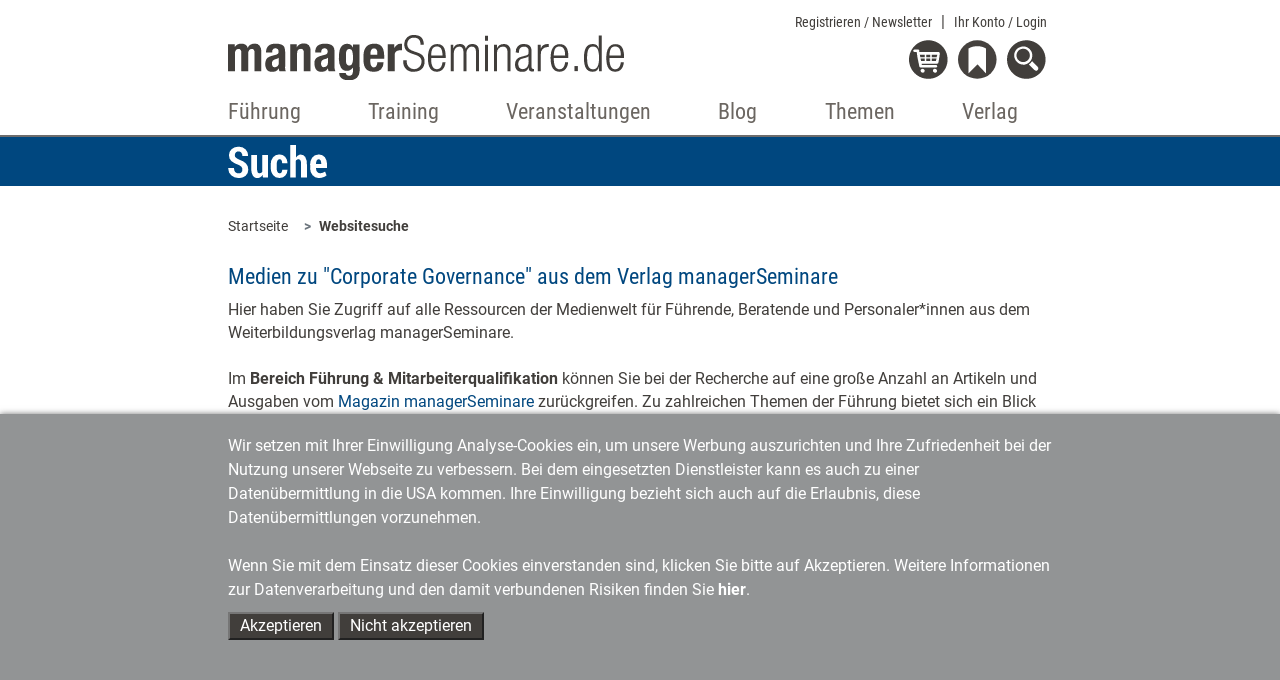

--- FILE ---
content_type: text/html; charset=UTF-8
request_url: https://www.managerseminare.de/thema/Corporate-Governance,13886
body_size: 11938
content:





<!DOCTYPE html>



<html lang="de-DE">
<head>
<title> 
Corporate Governance - managerSeminare.de</title>
<meta charset="UTF-8">
<meta http-equiv="X-UA-Compatible" content="IE=edge">
<meta http-equiv="Cache-Control" content="no-cache, no-store, must-revalidate" />
<meta http-equiv="Pragma" content="no-cache" />
<meta http-equiv="Expires" content="0" />
<meta name="title" content=" 
Corporate Governance - managerSeminare.de">
<meta name="description" content="Corporate Governance - Beiträge, Nachrichten, Literatur und Links zum Thema Corporate Governance bei managerSeminare.de ">
<meta name="copyright" content="managerSeminare Verlags GmbH, Bonn, Germany" >
<meta name="viewport" content="width=device-width, initial-scale=1">
<meta name="robots" content="index, follow">
<meta property="og:title" content=" 
Corporate Governance - managerSeminare.de">
<meta property="og:description" content="Corporate Governance - Beiträge, Nachrichten, Literatur und Links zum Thema Corporate Governance bei managerSeminare.de ">
<meta property="og:url" content="https://www.managerseminare.de/thema/Corporate-Governance,13886">
<meta property="og:image" content="https://www.managerseminare.de/bilder/MSde_FBlogo200x200.jpg" >


<meta name="google-site-verification" content="c05RNDcNCAnDQmRJxXBPBS2hcWUY1nZv0lddKMd_nRU" />
<meta name="facebook-domain-verification" content="ozhx1tuv67v84gsr75w8mk19ik7fhz" />

<link rel="canonical" data="1" href="https://www.managerseminare.de/thema/Corporate-Governance,13886">



<link rel="apple-touch-icon" type="image/png" href="/common/images/favicon.png">
<link rel="shortcut icon" type="image/png" href="/common/images/favicon.png">
<link rel="icon" type="image/png" href="/common/images/favicon.png">

<!-- Bootstrap -->
<link href="/common/css/bootstrap-4.4.1.css" rel="stylesheet">
<link href="/common/roboto/roboto.css" rel="stylesheet">

<!--Slider-->
<link href="/common/css/slick.css" rel="stylesheet">
	<!--Lightbox-->
<link href="/common/css/featherlight.min.css" rel="stylesheet">
<!---Theme-->
<link href="/common/css/theme.css?v=5" rel="stylesheet">

<link rel="stylesheet" href="/common/css/jquery-ui.css">

<script src="/common/js/jquery-3.5.1.min.js"></script>


<script type="text/javascript">
var use_hash = "";
if(window.location.hash) {
  use_hash= window.location.hash;
  document.location.hash = '';
}
</script>




<!--ms functions -->
<script type="text/javascript" src="/common/js/ms_func.js?v=1"></script>

</head>
<body class="hyphenate">
<div style="display:none" id="statpx"><img src="/images/wstat.gif?si=60&re=10&ru=250&u=Suche&ti=Suche&ra=34985&rf=&d=leer" width="1" height="1"></div>

<link href="/common/css/ms.css" rel="stylesheet">


<script>var forPage = "NONE";</script>

<script>
focusMethod = function getFocus() {
  document.getElementById("suchefocus").focus();
}
</script>

<style>

    sideNav #navbarMS ul.navbar-nav li a.navAreaLink {
        color: #929495 !important;
    }

    .sideNav #navbarMS ul.navbar-nav li.liPTT.show div.sublinks.traincamp a.dropdown-item {
        color: #f08a00 !important;
    }

    .sideNav #navbarMS ul.navbar-nav li.liPTT.show div.sublinks.cube a.dropdown-item {
        color: #f08a00 !important;
    }
    
    .sideNav #navbarMS ul.navbar-nav li.liPTT.show div.sublinks.vtt a.dropdown-item {
        color: #007037 !important;
    }

    li.nav-item div.dropdown-menu {
	max-height:70vh !important;
	overflow-y: auto !important;
    }
    
    .sideNav ul.navbar-nav li.dropdown.show.little.liPTT .dropdown-menu {
    left: 33% !important;
  }
    
</style>

<!---Navigation-->
<nav id="header-nav" class="navbar-expand-lg navbar-light fixed-top sideNav" aria-label="Hauptnavigation">
    <div class="container">
        <div class="row top">
            <div class="col-xl-4 offset-xl-2  col-lg-5 offset-lg-1 col-md-5 offset-md-1 col-sm-6 col-5">
                <a class="logo" href="/"><img src="/common/images/Logo-Portal.svg" alt="managerSeminare.de"/> </a>
            </div>
            <div class="col-xl-4 col-lg-5 col-md-5  col-sm-6 col-7 text-right topbuttons">
                <div id="top_nav_bar">
                    <ul>
                        <li class="showAuthUser"><a href="/Login/Newsletter">Newsletter</a></li>
                        <li class="hideAuthUser"><a href="/Registrierung_Newsletter">Registrieren / Newsletter</a></li>
                        <li>
                            <div class="dropdown">
                                <a href="#" class="dropdown-toggle login_btn not-loggedIn" type="button"
                                   data-toggle="dropdown" aria-haspopup="true" aria-expanded="false">Ihr Konto <span class="hideAuthUser">/ Login</span></a>
                                <div class="dropdown-menu login" aria-labelledby="login">
                                    <div class="logincontent"></div>
                                </div>
                            </div>
                        </li>
                    </ul>
                    <div class="dropdown-menu login" aria-labelledby="login">
                        <div class="logincontent"></div>
                    </div>
                </div>
                <div class="clearfix"></div>

                <div class="dropdown">
                    <a href="#" class="dropdown-toggle showAuthUser login_btn not-loggedIn" type="button" id="account"
                       data-toggle="dropdown" aria-haspopup="true" aria-expanded="false">
                        <img class="icon account" src="/common/images/login_on-top.svg" alt="Login" title="Nutzerbereich"/>
                    </a>
                    <div class="dropdown-menu login" aria-labelledby="login">
                        <div class="logincontent"></div>
                    </div>
                </div>

                <div class="dropdown">
                    <a href="#" class="dropdown-toggle" type="button" id="warenkorb" data-toggle="dropdown"
                       aria-haspopup="true" aria-expanded="false">
                        <img class="icon warenkorb" src="/common/images/warenkorb-top.svg" alt="Warenkorb" title="Warenkorb"/>
                        <div class="anzahl" id="cartamaount">0</div>
                    </a>

                    <div class="dropdown-menu warenkorb" aria-labelledby="warenkorb">
                        <div id="cartcontent">
                            <h3>Warenkorb</h3>
                            <strong>Ihr Warenkorb ist leer</strong><br>
                            <strong><a href="/Trainingsmedien?hd">> zum Trainingsmedien-Shop</a></strong><br>
                                <strong><a href="/LeadershipMedien?hd">> zum Leadership-Medien-Shop</a></strong>
                        </div>
                    </div>
                </div>
                <div class="dropdown">
                    <a href="#" class="dropdown-toggle" type="button" id="merkzettel" data-toggle="dropdown"
                       aria-haspopup="true" aria-expanded="false">
                        <img class="icon merkzettel" src="/common/images/merkzettel_top.svg" alt="Merkzettel" title="Merkzettel"/>
                        <div class="anzahl" id="merkzettelamaount">0</div>
                    </a>

                    <div class="dropdown-menu warenkorb" aria-labelledby="merkzettel">
                        <div id="notepadcontent"></div>
                    </div>
                </div>
                <div class="dropdown">
                    <a href="#" class="dropdown-toggle" type="button" id="suche" data-toggle="dropdown"
                       aria-haspopup="true" aria-expanded="false" onclick="focusMethod()" aria-label="Suche öffnen">
                        <img class="icon search" src="/common/images/search-top.svg" alt="Suche" title="Suche"/>
                    </a>
                    <div class="dropdown-menu suche" aria-labelledby="suche">
                        <h3>Suche</h3>
                        <form action="/Suche" method="post">
                            <input type="text" placeholder="Suche" class="form-control" name="url_Search_N" value="" id="suchefocus">

                            <button type="submit" class="form-group btn  btn-sm">Suchen</button>
                        </form>
                    </div>
                </div>
                <button class="navbar-toggler" type="button" data-toggle="collapse" data-target="#navbarMS"
                        aria-controls="navbarMS" aria-expanded="false" aria-label="Navigation">
                    <img class="icon" src="/common/images/hamburger-top.svg" alt="Menü" title="Menü"/></button>
            </div>
        </div>
        <div class="row">
            <div class="col-xl-8  offset-xl-2 col-lg-10 offset-lg-1 col-md-10 offset-md-1 col-12">
                <div class="collapse navbar-collapse" id="navbarMS">
                    <ul class="navbar-nav nav-fill">

                        <li id="mobileAccountBar" class="nav-item onlyMobile hideAuthUser">
                            <a class="showAccountBtn">
                                Mein Konto / Login
                            </a>
                            <a href="/Registrierung_Newsletter">
                                Registrieren / Newsletter
                            </a>
                        </li>

                        <li id="mobileSearchbar" class="nav-item onlyMobile">
                            <form action="/Suche" method="post">
                                <input class="form-control form-control-sm mr-sm-2 searchfield" type="search"
                                       name="url_Search_N" aria-label="Suche">
                            </form>
                        </li>

                        <li class="nav-item onlyMobile" style="border-top: none">
                            <a class="nav-link" href="/">Startseite</a>
                        </li>


                        <li class="nav-item dropdown liManagerSeminare">
                            <a class="nav-link  dropdown-toggle navAreaLink" href="/managerSeminare"
                               id="navManagerSeminare" role="button" data-toggle="dropdown" aria-haspopup="true"
                               aria-expanded="false">Führung</a>
                            <a href="#" class="caret dropdown-toggle" role="button" data-toggle="dropdown"
                               aria-haspopup="true" aria-expanded="false"></a>
                            <div class="dropdown-menu" aria-labelledby="navManagerSeminare">
                                <div class="row">
                                    <div class="col-md-4 col-12 article">
                                        <a href="/managerSeminare" class="imgLink"><img
                                                    src="/common/images/bereiche/Logo-mS.svg"
                                                    alt="managerSeminare: Das Weiterbildungsmagazin"/></a>
                                        <h3><a href="/managerSeminare">managerSeminare Magazin</a></h3>

                                        <div class="sublinks">
                                            <a class="dropdown-item" href="/managerSeminare/Archiv">Artikelarchiv</a>
                                            <a class="dropdown-item" href="/managerSeminare/Hefte">Ausgaben</a>
                                            <a class="dropdown-item" href="/managerSeminare/Dossiers">Dossiers/managerSkills</a>
                                            <a class="dropdown-item" href="/managerSeminare/Supplements">Extrahefte</a>
                                            <a class="dropdown-item" href="/managerSeminare/Abonnement?nav">Mitgliedschaft/Abonnement</a>
                                            <a class="dropdown-item" href="/managerSeminare/Abonnement/Corporate?nav">Mitgliedschaft für Unternehmen</a>
                                            <a class="dropdown-item" href="/managerSeminare/TV">TV-Beiträge</a>
                                            <a class="dropdown-item" href="/managerSeminare/Podcasts">Podcasts</a>
                                            <a class="dropdown-item" href="/managerSeminare/Umfragen">Umfragen</a>
                                            <a class="dropdown-item" href="/Verlag/Redaktionelles_Selbstverstaendnis">Redaktionelles Selbstverständnis</a>
                                            <a class="dropdown-item" href="/managerSeminare/Autorenschaft">Autorenschaft</a>
                                            <a class="dropdown-item" href="/Werbung#ms">Werben in managerSeminare</a>
                                        </div>
                                    </div>
                                    <div class="col-md-4 col-12 article">
                                        <a href="/LeadershipMedien" class="imgLink"><img
                                                    src="/common/images/bereiche/Logo-lm.svg" alt="Leadership Medien"/></a>
                                        <h3><a href="/LeadershipMedien">Leadership Medien: Ressourcen für die Personalentwicklung</a></h3>

                                        <div class="sublinks leadership">
                                            <a class="dropdown-item" href="/LeadershipMedien/Buecher">Bücher</a>
                                            <a class="dropdown-item" href="/LeadershipMedien/Microtrainings">Microtrainings</a>
                                            <a class="dropdown-item" href="/LeadershipMedien/LearningBundles">Learning Bundles</a>
                                            <a class="dropdown-item" href="/LeadershipMedien/Vorschau">Ausblick auf neue Produkte</a>
                                            <a class="dropdown-item" href="/LeadershipMedien/Autorenschaft">Autorenschaft</a>
                                        </div>
                                    </div>

                                    <div class="col-md-4 col-12 article">
                                        <a href="/Self-Leadership" class="imgLink"><img
                                                    src="/common/images/bereiche/Logo-lls.svg" alt="Self-Leadership"/></a>
                                        <h3><a href="/Self-Leadership">Self-Leadership</a></h3>

                                        <div class="sublinks learningleadership">
                                            <a class="dropdown-item" href="/Self-Leadership/Erklaerfilme">Erklärfilme</a>
                                            <a class="dropdown-item" href="/Self-Leadership/LearningUnits">Learning Units</a>
                                            <a class="dropdown-item" href="/ki-kompetenzen">KI-Kompetenzen für den Job</a>
                                            <a class="dropdown-item" href="/Self-Leadership/E-Learning">E-Learning</a>
                                            <a class="dropdown-item" href="/Self-Leadership/Webinar-Aufzeichnung">Webinar-Aufzeichnungen</a>
                                        </div>
                                    </div>

                                </div>
                            </div>
                        </li>
                        <!--Training-->
                        <li class="nav-item dropdown liTrainingaktuell">
                            <a class="nav-link  dropdown-toggle navAreaLink" href="#" id="navTrainingaktuell"
                               role="button" data-toggle="dropdown" aria-haspopup="true"
                               aria-expanded="false">Training</a>
                            <a href="#" class="caret dropdown-toggle" role="button" data-toggle="dropdown"
                               aria-haspopup="true" aria-expanded="false"></a>
                            <div class="dropdown-menu" aria-labelledby="navTrainingaktuell">
                                <div class="row">
                                    <div class="col-md-4 col-12 article"><a href="/Trainingaktuell" class="imgLink">
                                            <img src="/common/images/bereiche/Navi_Logo-Ta.svg"
                                                 alt="Fachzeitschrift Training aktuell"/></a>
                                        <h3><a href="/Trainingaktuell">Training aktuell</a>
                                        </h3>

                                        <div class="sublinks">
                                            <a class="dropdown-item" href="/Trainingaktuell/Archiv">Artikelarchiv</a>
                                            <a class="dropdown-item" href="/Trainingaktuell/Hefte">Ausgaben</a>
                                            <a class="dropdown-item" href="/Trainingaktuell/Dossiers">Dossiers</a>
                                            <a class="dropdown-item" href="/Trainingaktuell/Abonnement?nav">Mitgliedschaft/Abonnement</a>
                                            <a class="dropdown-item" href="/Trainingaktuell/Umfragen">Umfragen</a>
                                            <a class="dropdown-item" href="/Verlag/Redaktionelles_Selbstverstaendnis">Redaktionelles Selbstverständnis</a>
                                            <a class="dropdown-item" href="/Trainingaktuell/Autorenschaft">Autorenschaft</a>
                                            <a class="dropdown-item" href="/Werbung#ta">Werben in Training aktuell</a>
                                        </div>
                                    </div>
                                    <div class="col-md-4 col-12 article"><a href="/Trainingsmedien" class="imgLink"><img
                                                    src="/common/images/bereiche/trainingsmedien-reiter.svg"
                                                    alt="Trainingsmedien"/></a>
                                        <h3><a href="/Trainingsmedien">Trainingsmedien: Shop für Training, Beratung und Coaching</a></h3>

                                        <div class="sublinks trainerbuch">
                                            <a class="dropdown-item" href="/Trainingsmedien/Buecher">Bücher</a>
                                            <a class="dropdown-item" href="/Trainingsmedien/Trainingskonzepte">Trainingskonzepte</a>
                                            <a class="dropdown-item" href="/Trainingsmedien/Toolkits">Toolkits</a>
                                            <a class="dropdown-item" href="/Trainingsmedien/Vorschau">Ausblick auf neue Produkte</a>
                                            <a class="dropdown-item" href="/Trainingsmedien/Autorenschaft">Autorenschaft</a>
                                        </div>
                                    </div>
                                    <div class="col-md-4 col-12 article">
                                        <a href="/Trainerkoffer" class="imgLink"><img
                                                    src="/common/images/bereiche/trainerkoffer-reiter.svg" alt="Trainerkoffer"/></a>
                                        <h3><a href="/Trainerkoffer">Trainerkoffer: Tool-Datenbank für Training, Beratung und Coaching</a></h3>
                                        <div class="sublinks trainerkoffer">
                                            <a class="dropdown-item" href="/Trainerkoffer/Tipps">Tipps</a>
                                            <a class="dropdown-item" href="/Trainerkoffer/Tools">Tools</a>
                                            <a class="dropdown-item" href="/Trainerkoffer/Inputs">Inputs</a>
                                            <a class="dropdown-item" href="/Trainerkoffer/Bilder">Bilder</a>
                                            <a class="dropdown-item" href="/Trainerkoffer/Vertraege">Verträge</a>
                                            <a class="dropdown-item" href="/Trainerkoffer/Marktstudien">Marktstudien</a>
                                        </div>
                                    </div>
                                </div>
                            </div>
                        </li>

                        <!--Veranstaltungen-->
                        
                <li class="nav-item dropdown little liPTT"><a class="nav-link dropdown-toggle navAreaLink"
                                                                       href="/veranstaltungen" id="navPTT" role="button"
                                                                       data-toggle="dropdown" aria-haspopup="true"
                                                                       aria-expanded="false">Veranstaltungen</a>
                            <a href="#" class="caret dropdown-toggle" role="button" data-toggle="dropdown"
                               aria-haspopup="true" aria-expanded="false"></a>
                            <div class="dropdown-menu" aria-labelledby="navPTT">
                                <div class="row">
                                    <div class="col-12 article"><a href="/veranstaltungen" class="imgLink"><img
                                                    src="/images/veranstaltungen/2022/Veranstaltungen-reiter.svg" alt="Seminare & Kongresse"/></a>
                                       
                                    </div>
                                </div>
                                <div class="sublinks">
                                    <a href="/veranstaltungen/petersberger-trainertage" style="width: 100%; height: auto"><img src="/images/veranstaltungen/ptt/Navi_Logo-PTT2026-klein.svg" alt="PTT" style="
    padding-bottom: 5px;
"></a>  
                                   <!-- <a href="/veranstaltungen/vtt" style="width: 100%; height: auto"><img src="/images/veranstaltungen/2022/vtt_navi_klein.svg" alt="VTT" style="
    padding-bottom: 5px;
"></a> 
                                    <a href="/veranstaltungen/traincamp" style="width: 100%; height: auto"><img src="/images/veranstaltungen/2022/traincamp_navi_klein.svg" alt="Traincamp" style="
    padding-bottom: 5px;
"></a>   -->                                                                    
                                    <a href="/veranstaltungen/ki-im-training" style="width: 100%; height: auto"><img src="/images/veranstaltungen/themenreihe_ki_im_training/KI_im Training_final.svg" alt="KI im Training" style="
    padding-bottom: 5px;
"></a> 
                                    <a href="/veranstaltungen/neurowissen" style="width: 100%; height: auto"><img src="/images/veranstaltungen/NeuroWissen_navi_klein.svg" alt="NeuroWissen" style="
    padding-bottom: 5px;
"></a> 
                                    <a href="/veranstaltungen/sys-int" style="width: 100%; height: auto"><img src="/images/veranstaltungen/themenreihe_sysint/Systemische-Navi-Logo.svg" alt="Systemische Interventionen" style="
    padding-bottom: 5px; 
"></a> 
                                    <a href="/veranstaltungen/cube" style="width: 100%; height: auto"><img src="/images/veranstaltungen/2022/cube_navi_klein.svg" alt="Cube" style="
    padding-bottom: 5px;
"></a>
                                    <a href="/veranstaltungen/tools-tipps" style="width: 100%; height: auto"><img src="/images/veranstaltungen/2022/tt-navi_klein.svg" alt="Tools + Tipps" style="
    padding-bottom: 5px;
"></a>   
                                    <a href="/veranstaltungen/luhmann" style="width: 100%; height: auto"><img src="/images/veranstaltungen/themenreihe-luhmann/luhmann-reiter-nav.svg" alt="Luhmann-Eventreihe" style="
    padding-bottom: 5px;
"></a> 
                                    
                                   
                                    
                                    
                                </div>
                            </div>

                        </li>        
                        
                        

                        

 


                        <!--Blog-->
                        <li class="nav-item dropdown little liBlog"><a class="nav-link dropdown-toggle navAreaLink"
                                                                       href="/blog" id="navBlog" role="button"
                                                                       data-toggle="dropdown" aria-haspopup="true"
                                                                       aria-expanded="false">Blog</a>
                            <a href="#" class="caret dropdown-toggle" role="button" data-toggle="dropdown"
                               aria-haspopup="true" aria-expanded="false"></a>
                            <div class="dropdown-menu" aria-labelledby="navBlog">
                                <div class="row">
                                    <div class="col-12 article"><a href="/blog" class="imgLink"><img
                                                    src="/common/images/bereiche/Navi_Logo-Blog.svg" alt="Blog"/></a>
                                        <h3><a href="/blog">Zum Blog</a></h3>
                                    </div>
                                </div>
                                <div class="sublinks">
                                    <a class="dropdown-item" href="/blog-kategorie/Lernen-und-Lehren,9">Lernen & Lehren</a>
                                    <a class="dropdown-item" href="/blog-kategorie/Karriere-und-Wissen,10">Karriere & Wissen</a>
                                    <a class="dropdown-item" href="/blog-kategorie/Training-und-Development,11">Training & Development</a>
                                    <a class="dropdown-item" href="/blog-kategorie/Markt-und-Meinung,12">Markt & Meinung</a>
                                    <a class="dropdown-item" href="/blog-kategorie/Management-und-Fuehrung,14">Management & Führung</a>
                                </div>
                            </div>

                        </li>


                        <!--Themen-->
                        <li class="nav-item dropdown little liThemen">
                            <a class="nav-link  dropdown-toggle navAreaLink" href="/Themen" id="navThemen" role="button"
                               data-toggle="dropdown" aria-haspopup="true" aria-expanded="false">Themen</a>
                            <a href="#" class="caret dropdown-toggle" role="button" data-toggle="dropdown"
                               aria-haspopup="true" aria-expanded="false"></a>
                            <div class="dropdown-menu" aria-labelledby="navThemen">
                                <div class="row">
                                    <div class="col-12 article"><a href="/Themen" class="imgLink"><img
                                                    src="/common/images/bereiche/Navi_Logo-Themen.svg"
                                                    alt="Themen"/></a>
                                        <h3><a href="/Themen">Themen der Weiterbildung</a></h3>
                                    </div>
                                </div>
                                <div class="sublinks">
                                    <a class="dropdown-item" href="/Themen/Agiles-Management">Agiles Management</a>
                                    <a class="dropdown-item" href="/Themen/Ambidextrie">Ambidextrie</a>
                                    <a class="dropdown-item" href="/Themen/Coaching">Coaching</a>
                                    <a class="dropdown-item" href="/Themen/Gewaltfreie-Kommunikation">Gewaltfreie Kommunikation</a>
                                    <a class="dropdown-item" href="/Themen/Fuehrung">Mitarbeiterführung</a>
                                    <a class="dropdown-item" href="/Themen/Organisationsentwicklung">Organisationsentwicklung</a>
                                    <a class="dropdown-item" href="/Themen/Personalentwicklung">Personalentwicklung</a>
                                    <a class="dropdown-item" href="/Themen/Talentmanagement">Talentmanagement</a>
                                    <a class="dropdown-item" href="/Themen/Unternehmenskultur">Unternehmenskultur</a>
                                    <a class="dropdown-item" href="/Themen/New-Work">New Work</a>
                                </div>
                            </div>

                        </li>
                        <!--Verlag-->
                        <li class="nav-item dropdown  little liVerlag">
                            <a class="nav-link  dropdown-toggle navAreaLink" href="#" id="navVerlag" role="button"
                               data-toggle="dropdown" aria-haspopup="true" aria-expanded="false">Verlag</a>
                            <a href="#" class="caret dropdown-toggle" role="button" data-toggle="dropdown"
                               aria-haspopup="true" aria-expanded="false"></a>
                            <div class="dropdown-menu" aria-labelledby="navVerlag">
                                <div class="row">
                                    <div class="col-12 article"><a href="/Verlag" class="imgLink"><img
                                                    src="/common/images/bereiche/Navi_Logo-Verlag.svg"
                                                    alt="Verlag managerSeminare"/></a>
                                        <h3><a href="/Verlag">Verlag stellt sich vor</a></h3>
                                    </div>
                                </div>
                                <div class="sublinks">
                                    <a class="dropdown-item" href="/Verlag/Programm">Programm</a>
                                    <a class="dropdown-item" href="/Verlag/Mitarbeiter">Ansprechpartner/Kontakt</a>
                                    <a class="dropdown-item" href="/Verlag/Jobs">Jobs</a>
                                    <a class="dropdown-item" href="/Verlag/Presse">Presse</a>
                                    <a class="dropdown-item" href="/Verlag/Umwelt">Umwelt</a>
                                    <a class="dropdown-item" href="/Verlag/Redaktionelles_Selbstverstaendnis">Redaktionelles Selbstverständnis</a>
                                    <a class="dropdown-item" href="/Verlag/Social_Networks_und_RSS_Feeds">Social
                                        Networks</a>
                                </div>
                            </div>

                        </li>

                    </ul>
                </div>
            </div>
        </div>
    </div>
    <div class="background"></div>
</nav>

<div id="mobile-logincontent">
    <div class="logincontent"></div>
</div>



<!---Suche-->
<section class="ms_search navbar">
    <div class="container">
        <div class="row">
            <div class="col-xl-8 offset-xl-2 col-lg-10 offset-lg-1 col-md-10 offset-md-1 col-sm-12 searchCol">
                <form class="form-inline" id="ms_bereich_suche" method="post" aria-label="Unter-Navigation Suche (ohne Suche)">
                    <img class="searchlogo" src="/common/images/bereiche/Logo-Suche.svg" alt="Schriftzug Suche"/>
                </form>
            </div>
        </div>
    </div>
</section>

<style>
a.sticky1 {
  position: -webkit-sticky;
  position: sticky;
  top: 550px;
}
</style>


<!---Breadcrumb-->
<section class="ms_breadcrumb has-rightColumn">
  <div class="container">
    <div class="row">

      <div class="col-xl-8  col-lg-10 offset-xl-2 offset-lg-1 col-md-10 offset-md-1 col-12" style="padding-right:0px !important;margin-right:0px !important">
        <ol class="breadcrumb" id="breadcrump">
          <li class="breadcrumb-item" aria-current="page"><a href="/">Startseite</a></li>
        </ol>
      </div>

<!---Werbung rechte Spalte-->

<div   class="right col-xl-2 col-lg-1 text-right werbung d-none dxl-block " tyle="padding:0 !important;margin:0 !important">
    <div class="ad" style="position:absolute;padding:0 !important;margin-top:30px;z-index:10" >
       <a href="#" class="sticky1" style="padding:0 !important;"><img style="width:100%" src="/developmentimages/werbung.gif" alt="Werbung" ></a>
    </div>
</div>



    </div>
  </div>
</section>




<div id="forList">





<section class="secContent">
<div class="container">
<div class="row">
      <div class="col-xl-8  offset-xl-2    col-md-10 offset-md-1 col-12">
       <div class="onTop contentBlock">
       <div class="row header">
              <div class="col-12 blockHeadline">
                  
                  
                        <h1 class="searchListHeading">Medien zu "Corporate Governance" aus dem Verlag managerSeminare</h1>
               </div>
               <div class="col-12">
                 <p>
                Hier haben Sie Zugriff auf alle Ressourcen der Medienwelt für Führende, Beratende und Personaler*innen aus dem Weiterbildungsverlag managerSeminare.
                <br><br>
                    Im <strong>Bereich Führung & Mitarbeiterqualifikation</strong> können Sie bei der Recherche auf eine große Anzahl an Artikeln und Ausgaben vom <a href="/managerSeminare">Magazin managerSeminare</a> zurückgreifen. Zu zahlreichen Themen der Führung bietet sich ein Blick in das Portfolio der <a href="/LeadershipMedien">Leadership Medien</a> an.
                    <br><br>
                    Wenn Sie auf der Suche nach Inhalten zu <strong>Coaching und Training</strong> sind, dann werden Sie beim  <a href="/Trainingaktuell">Magazin Training aktuell</a> und unseren Büchern der Marke <a href="/Trainerbuch">Trainingsmedien</a> fündig.
                     
                     
                  </p>
              </div>
       </div>
      </div>
   </div>
</div>
</div>
</section>









<section class="secContent overflow">
  <div class="container">
    <div class="row">
      <div class="col-xl-8  offset-xl-2    col-md-10 offset-md-1 col-12">
        <div class="ms_article contentBlock abo lineTop pt-2">
          <div class="row">
            <div class="col-12">
		<h3>Suche nach "Corporate Governance"
            </div>
          </div>
        </div>
      </div>
    </div>
  </div>
</section>






















































<section class="secContent d-none" id="showNoHits" >
    <div class="container">
        <div class="row">
            <div class="col-xl-8 offset-xl-2 col-md-10 offset-md-1 col-12">
                <div class="ms_article abo pt-2 contentBlock lineTop">
                  <div class="row">
                    <div class="col-12">
                        <h3>Zu Ihrer Anfrage gibt es keinen Eintrag.</h3>
                    </div>
                 </div>
            </div>
        </div>
    </div>
   </div>
</section>

<script>
var anzHits = 9;
var qdata = {};
qdata["url_Search_N"] = $('#url_Search_N').val();
$(document).ready(function () {
	do_uT_searchEvent(qdata);
});
</script>


<section class="secContent d-none">
    <div class="container">
        <div class="row">
            <div class="col-xl-8 offset-xl-2 col-md-10 offset-md-1 col-12">
                <div class="row sorting">
                    <div class="col-12" style="line-height:35px;    margin-bottom: 1rem;">
                        insgesamt 9 Treffer
                    </div>
                 </div>
            </div>
        </div>
    </div>
</section>



<style>

</style>

<section class="secContent">
  <div class="container">
        <div class="row">
      <div class="col-xl-8  offset-xl-2    col-md-10 offset-md-1 col-12">
       <div class="ms_article contentBlock abo lineTop pt-2">
       <div class="row">



 
         <div class="col-12 col-md-6 searchBlock" id="FUEHRUNG">
          <div class="row">
	    <div class="col-12 text">
	     <h3 class="pt-2 pb-3">Führung</h3>	
	    </div>

  
  
            <div class="col-12 text">
                <h4  >Beiträge &gt; Corporate Governance</h4>
             </div>
            <div class="col-12 text searchResultBody" >
		<ul>
    
               <li><a  href="/ms_Artikel/Lehren-von-Luhmann-Es-gibt-keine-Wirtschaftsethik,281089">Lehren von Luhmann: Es gibt keine Wirtschaftsethik&nbsp;&nbsp;(März 2021)</a></li>
    
               <li><a  href="/ms_Artikel/Corporate-Values-Werte-bringen-Werte,230438">Corporate Values: Werte bringen Werte&nbsp;&nbsp;(Oktober 2013)</a></li>
    
               <li><a  href="/ms_Artikel/Corporate-Governance-Werte-bewusst-fuehren,162346">Corporate Governance: Werte bewusst führen&nbsp;&nbsp;(April 2008)</a></li>
    
	</ul>
   
        </div>

  
  
            <div class="col-12 text">
                <h4>Nachrichten &gt; Corporate Governance</h4>
             </div>
            <div class="col-12 text searchResultBody">
             <ul >
    
      <li><a  href="/ms_Artikel/people-projects-Vorbildlich-verantwortlich,284849">Vorbildlich verantwortlich&nbsp;&nbsp;(Dezember 2024)</a></li>
    
      <li><a  href="/ms_Artikel/people-projects-Whitepaper-gegen-Hate-Speech-und-Fake-News,283767">Whitepaper gegen Hate Speech und Fake News&nbsp;&nbsp;(September 2023)</a></li>
    
      <li><a  href="/ms_Artikel/VW-immer-noch-sauberer-als-die-Bild-Zeitung,240417">VW immer noch sauberer als die Bild-Zeitung&nbsp;&nbsp;(Dezember 2015)</a></li>
    
      <li><a  href="/ms_Artikel/Fortbildung-Corporate-Governance-Kompetent-Korruption-vermeiden,149118">Fortbildung: Corporate Governance - Kompetent Korruption vermeiden&nbsp;&nbsp;(Februar 2006)</a></li>
    
     </ul>
   
        </div>

  
  
            <div class="col-12 text">
                <h4>Dossiers &gt; Corporate Governance</h4>
             </div>
            <div class="col-12 text searchResultBody">
             <ul >
    
      <li><a  href="/managerSeminare/Dossiers/Moral-Ethik-und-Werte,7264">Moral, Ethik und Werte (vom 26.07.2010)</a></li>
    
      </ul>
   
        </div>

  
</div>
</div>

  

         <div class="col-12 col-md-6 searchBlock" id="TRAINING">
          <div class="row">
            <div class="col-12 text">
             <h3 class="fontTA pt-2 pb-3">Training</h3>
            </div>

  
  
            <div class="col-12 text">
                <h4 >Nachrichten &gt; Corporate Governance</h4>
             </div>
            <div class="col-12 text searchResultBody">
                <ul>
    
              <li><a  class="fontTA" href="/ta_Artikel/Rezension-Unternehmenspolitik-und-Corporate-Governance,164075">Rezension: Unternehmenspolitik und Corporate Governance&nbsp;&nbsp;(Juni 2008)</a></li>
    
         </ul>
   
        </div>

  
   </div>
  </div>



    </div>
  </div>
 </div>
</section>



<script>
var found="9";
$(document).ready(function() {

    if(found == 0) {
	$('#showNoHits').removeClass('d-none');
	$('#TRAINING').hide();
	$('#FUEHRUNG').hide();
    } else {
	if($( '#TRAINING' ).contents().find( "a" ).length  < 1) {
            $('#TRAINING').hide();
        }
        if($( '#FUEHRUNG' ).contents().find( "a" ).length  < 1) {
            $('#FUEHRUNG').hide();
        }
	
    }

});





</script>


<section class="secContent">
    <div class="container">
        <div class="row">
            <div class="col-xl-8 offset-xl-2 col-md-10 offset-md-1 col-12">
		<div class="ms_article abo pt-2 contentBlock lineTop">
                  <div class="row">
                    <div class="col-12">
                        <h3>Weitere Informationen zum Thema "Corporate Governance"</h3>
                        

		        
                          <div class="mt-2 mb-2">
                	   <strong>Das Schlagwort "Corporate Governance" gehört zum Oberbegriff "Unternehmensführung" mit folgenden Schlagworten:</strong>
                	    <p>
                              
                               <a href="/thema/Agiles-Arbeiten,28886" class="swList">Agiles Arbeiten</a>,
                               <a href="/thema/Betriebsmittel,18184" class="swList">Betriebsmittel</a>,
                               <a href="/thema/Beyond-Budgeting,23287" class="swList">Beyond Budgeting</a>,
                               <a href="/thema/Corporate-Governance,13886" class="swList">Corporate Governance</a>,
                               <a href="/thema/Digital-Labs,28232" class="swList">Digital Labs</a>,
                               <a href="/thema/Engpasskonzentrierte-Strategie,22569" class="swList">Engpasskonzentrierte Strategie</a>,
                               <a href="/thema/Erfolgsgrundlagen,7943" class="swList">Erfolgsgrundlagen</a>,
                               <a href="/thema/Erfolgskontrolle,22109" class="swList">Erfolgskontrolle</a>,
                               <a href="/thema/Familienunternehmen,20440" class="swList">Familienunternehmen</a>,
                               <a href="/thema/Fehler-Ursachen-Analyse,31600" class="swList">Fehler-Ursachen-Analyse</a>,
                               <a href="/thema/Forschung-Entwicklung,2479" class="swList">Forschung + Entwicklung</a>,
                               <a href="/thema/Gemeinwohlbilanz,28025" class="swList">Gemeinwohlbilanz</a>,
                               <a href="/thema/Gemeinwohloekonomie,28019" class="swList">Gemeinwohlökonomie</a>,
                               <a href="/thema/Geschaeftsfuehrung,3014" class="swList">Geschäftsführung</a>,
                               <a href="/thema/Hidden-Champions,22368" class="swList">Hidden Champions</a>,
                               <a href="/thema/Interimmanagement,10482" class="swList">Interimmanagement</a>,
                               <a href="/thema/Jahresplanung,24869" class="swList">Jahresplanung</a>,
                               <a href="/thema/KMU,22098" class="swList">KMU</a>,
                               <a href="/thema/Kapazitaetsaufbau,30632" class="swList">Kapazitätsaufbau</a>,
                               <a href="/thema/Leagile,32558" class="swList">Leagile</a>,
                               <a href="/thema/Lean-Management,18029" class="swList">Lean Management</a>,
                               <a href="/thema/Objectives-and-Key-Results,30676" class="swList">Objectives and Key Results</a>,
                               <a href="/thema/Peripheres-Management,24056" class="swList">Peripheres Management</a>,
                               <a href="/thema/Postwachstumsunternehmen,28022" class="swList">Postwachstumsunternehmen</a>,
                               <a href="/thema/Rendite,22122" class="swList">Rendite</a>,
                               <a href="/thema/Reporting,6469" class="swList">Reporting</a>,
                               <a href="/thema/Reputationsmanagement,22665" class="swList">Reputationsmanagement</a>,
                               <a href="/thema/SchwerpunktZukunft325,32635" class="swList">Schwerpunkt_Zukunft_325</a>,
                               <a href="/thema/Spirituelles-Management,19484" class="swList">Spirituelles Management</a>,
                               <a href="/thema/Unternehmen-Trainer,21646" class="swList">Unternehmen Trainer</a>,
                               <a href="/thema/Unternehmensentwicklung,7919" class="swList">Unternehmensentwicklung</a>,
                               <a href="/thema/Unternehmensfuehrung,7924" class="swList">Unternehmensführung</a>,
                               <a href="/thema/Unternehmenskommunikation,7930" class="swList">Unternehmenskommunikation</a>,
                               <a href="/thema/Unternehmensnachfolge,11111" class="swList">Unternehmensnachfolge</a>,
                               <a href="/thema/Unternehmensstrategie,7952" class="swList">Unternehmensstrategie</a>,
                               <a href="/thema/Unternehmensziel,20637" class="swList">Unternehmensziel</a>,
                               <a href="/thema/Unternehmerisches-Denken,24375" class="swList">Unternehmerisches Denken</a>
                            </p>
                          </div>
                        

                    </div>
                 </div>
            </div>
        </div>
    </div>
</section>






</div>

    

    
    

    
    

    



<section class="secContent overflow">
  <div class="container">
    <div class="row">
      <div class="col-xl-8  offset-xl-2    col-md-10 offset-md-1 col-12">
        <div class="ms_article contentBlock abo lineTop pt-2">
          <div class="row" style="background: #eeeeee">
            <div class="col-12" style="margin-top: 20px">
                <h3>Auf der Suche nach einer Weiterbildung oder einem Coach zum Thema "Corporate Governance"?</h3>
                <p>Auf der <a href="https://www.seminarmarkt.de/" target="_blank">Weiterbildungsplattform Seminarmarkt.de</a> (ein Angebot von managerSeminare) finden Sie neben <a href="https://www.seminarmarkt.de/Experten" target="_blank">Coachs und Trainern</a> zahlreiche "Corporate Governance" <a href="https://www.seminarmarkt.de/Seminare" target="_blank">Seminare</a>.
                <br>
                </p>
            </div>
          </div>
        </div>
      </div>
    </div>
  </div>
    <br>
</section>    
    
    
    
    
    
<!---Footer neu-->
<footer>
<style>
  
  span.footerabstand {
    margin-left: 10px;
    margin-right: 10px;
  }


  input.footersize {
    margin-left: 10px;
    margin-top: 10px;
    margin-right: 10px;
  }



</style>


  <!--Kleine Bildschirme-->
        <div class="row d-block d-sm-none">
          <div class="col-xl-8  offset-xl-2    col-md-10 offset-md-1 col-12">  

          
            <div class="row" style="padding: 20px">

              <div class="col" style="padding: 10px; background-color: #EDEEEF; color: #413E3B">
              

                
                  <form class="form-inline" action="/Registrierung_Newsletter" method="get" aria-label="Newsletter Anmeldung im Footer">
                                  <label style="font-weight: 600; padding-right: 10px; ">News aus der Weiterbildungswelt in Ihrem Postfach: Unser Newsletter</label>
                                      <input type="email" name="eMail" class="form-control" id="InputEmail" placeholder="E-Mail eingeben" required="" style="width: 300px;">
                                      <button type="submit" class="btn btn-dark umami--click--Footer-Newsletter" style="margin-left: 10px;">Weiter</button>
                  
                                </form>
                

              </div>

            </div>



            <div class="row" style="text-align: center; color: #ffffff; font-size: 14px;">
              <div class="col-sm-6" style="padding-bottom: 20px; padding-top: 20px;">
                <div class="box">
                  <p style="font-size:22px;font-weight: bold;margin-bottom: .5rem; line-height: 2.0; margin-top: 0; box-sizing: border-box;">Führung</p>
                  <ul>
                    <li><a href="/managerSeminare">managerSeminare Magazin</a></li>
                    <li><a href="/LeadershipMedien">Leadership Medien</a></li>
                    <li><a href="/Self-Leadership">Self-Leadership</a></li>             
                    <li><a href="/blog">Das Blog</a></li>
                  </ul>
                </div>
              </div>

              <div class="col-sm-6" style="padding-bottom: 20px; padding-top: 20px;">
                <div class="box">
                  <p style="font-size:22px;font-weight: bold;margin-bottom: .5rem; line-height: 2.0; margin-top: 0; box-sizing: border-box;">Training</p>
                  <ul>
                    <li><a href="/Trainingaktuell">Training aktuell Magazin</a></li>
                    <li><a href="/Trainingsmedien">Trainingsmedien</a></li>
                    <li><a href="/Trainerkoffer">Trainerkoffer</a></li>
                    <li><a href="/Trainerkoffer/Tipps">Trainerkoffer Tipps</a></li>
                  </ul>
                </div>
              </div>

              <div class="col-sm-6" style="padding-bottom: 20px;">
                <div class="box">
                  <p style="font-size:22px;font-weight: bold;margin-bottom: .5rem; line-height: 2.0; margin-top: 0; box-sizing: border-box;">Veranstaltungen</p>
                  <ul>
                    <li><a href="/veranstaltungen/petersberger-trainertage">PTT</a></li>                    
                    <li><a href="/veranstaltungen/cube">Cube</a></li>
                      <li><a href="/veranstaltungen/tools-tipps">tools+tipps</a></li>
                      <li><a href="/veranstaltungen/luhmann">Luhmann-Eventreihe</a></li>
                       <li><a href="/veranstaltungen/ki-im-training">KI im Training</a></li>
                      <li><a href="/veranstaltungen/neurowissen">NeuroWissen</a></li>
                      <li><a href="/veranstaltungen/sys-int">Systemische Interventionen</a></li>
                  </ul>
                </div>
              </div>

              <div class="col-sm-6" style="padding-bottom: 20px;">
                <div class="box">
                  <p style="font-size:22px;font-weight: bold;margin-bottom: .5rem; line-height: 2.0; margin-top: 0; box-sizing: border-box;">Service</p>
                  <ul>
                     <li><a href="/Verlag/Mitarbeiter">Ansprechpartner / Kontakt</a></li> 
                    <li><a href="/AGB">AGB</a></li>
                    <li><a href="/Barrierefreiheit">Barrierefreiheit</a></li>
                    <li><a href="/Datenschutz">Datenschutz</a></li>
                    <li><a href="/Impressum">Impressum</a></li>
                      <li><a href="/Themen">Themen</a></li>                    
                      <li><a href="/Werbung">Werbung</a></li>
                  </ul>
                </div>
              </div>
            </div>


            <div class="row" style="border-bottom: 1px solid #ffffff; border-top: 1px solid #ffffff;">

              <div class="col-sm" style="text-align: center;">
                <a href="https://de.linkedin.com/company/msmagazin"  title="managerSeminare bei LinkedIn" target="_blank">
                  <img alt="managerSeminare bei LinkedIn" src="/images/verlag/LinkedIn_Icon_Circle_White-01.svg" style="padding: 30px 10px 30px 10px; width: 15%; height: auto; "></a>
                    <a href="https://www.instagram.com/managerseminare/?hl=de"  title="managerSeminare bei Instagram" target="_blank">
                    <img alt="managerSeminare bei Instagram" src="/images/verlag/Instagram_Social_Icon_Circle_White-01-01.svg" style="padding: 30px 10px 30px 10px; width: 15%; height: auto; "></a>
                    <a href="https://www.facebook.com/managerSeminare"  title="managerSeminare bei Facebook" target="_blank">
                    <img alt="managerSeminare bei Facebook" src="/images/verlag/Facebook_Social_Icon_Circle_White-01-01.svg" style="padding: 30px 10px 30px 10px; width: 15%; height: auto; "></a>
<!--
                    <a href="https://twitter.com/msmagazin"  title="managerSeminare bei X" target="_blank">
                    <img alt="managerSeminare bei X" src="/images/verlag/X_Social_Icon_Circle_White-01.svg" style="padding: 30px 10px 30px 10px; width: 15%; height: auto; "></a>
-->
                    <a href="https://www.youtube.com/user/managerSeminareGmbH"  title="managerSeminare bei YouTube" target="_blank">
                    <img alt="managerSeminare bei YouTube" src="/images/verlag/YouTube_Social_Icon_Circle_White-01.svg" style="padding: 30px 10px 30px 10px; width: 15%; height: auto; "></a>
                    <a href="https://www.pinterest.de/msmagazin/"  title="managerSeminare bei Pinterest" target="_blank">
                    <img alt="managerSeminare bei Pinterest" src="/images/verlag/Pinterest_Icon_Circle_White-01-01.svg" style="padding: 30px 10px 30px 10px; width: 15%; height: auto; ">
                </a>
                
              </div>
                              <div class="col-sm"  style="text-align: center;">
                <a href="https://www.seminarmarkt.de/" target="_blank"  title="Seminare finden">
                  <img alt="Weiterbildungsplattform Seminarmarkt.de" src="/images/verlag/logo-sm.svg"  style="padding: 30px 30px; width: 70%; height: auto;"> 
                </a>

                
              </div>

            </div> 

            <div class="row" style="padding: 30px 30px; text-align: center; color: #ffffff;">
              <div class="col">
                <adress>managerSeminare Verlags GmbH  <span class=footerabstand>|</span>  Endenicher Str. 41  <span class=footerabstand>|</span>  D-53115 Bonn  <span class=footerabstand>|</span>  <a href="tel:++49 228 97791-0">0228/97791-0</a>  <span class=footerabstand>|</span>  <a href="mailto:info@managerseminare.de">info@managerseminare.de</a></adress>
              </div>
            </div>
        
          
        </div>
          </div>


 <!--Große Bildschirme-->
  <div class="container">
    <div class="d-none d-sm-block">
      <div class="row">
          <div class="offset-xl-2 col-xl-8 offset-lg-1 col-lg-10 offset-md-1 col-md-10 col-sm-12 col-12">     
            
            <div class="row" style="padding: 20px">

              <div class="col" style="padding: 10px; background-color: #EDEEEF; color:black;">
              

                
                  <form class="form-inline" action="/Registrierung_Newsletter" method="get" aria-label="Newsletter Anmeldung im Footer">
                  
                                  <label style="font-weight: 600; padding-right: 10px; color: #413E3B">News aus der Weiterbildungswelt in Ihrem Postfach: Unser Newsletter</label>
                                      <input type="email" name="eMail" class="form-control" id="InputEmail" placeholder="E-Mail eingeben" required="" style="width: 300px;">
                                      <button type="submit" class="btn btn-dark" style="margin-left: 10px;">Weiter</button>
                  
                                </form>
                

              </div>

            </div>
            





            <div class="row" style="text-align: center; color: #ffffff;">
              <div class="col-sm-6" style="padding-bottom: 20px; padding-top: 20px;">
                <div class="box">
                  <p style="font-size:22px;font-weight: bold;margin-bottom: .5rem; line-height: 2.0; margin-top: 0; box-sizing: border-box;">Führung</p>
                  <ul>
                    <li><a href="/managerSeminare">managerSeminare Magazin</a></li>
                    <li><a href="/LeadershipMedien">Leadership Medien</a></li>
                    <li><a href="/Self-Leadership">Self-Leadership</a></li>
                    <li><a href="/blog">Das Blog</a></li>
                  </ul>
                </div>
              </div>

              <div class="col-sm-6" style="padding-bottom: 20px; padding-top: 20px;">
                <div class="box">
                  <p style="font-size:22px;font-weight: bold;margin-bottom: .5rem; line-height: 2.0; margin-top: 0; box-sizing: border-box;">Training</p>
                  <ul>
                    <li><a href="/Trainingaktuell">Training aktuell Zeitschrift</a></li>
                    <li><a href="/Trainingsmedien">Trainingsmedien</a></li>
                    <li><a href="/Trainerkoffer">Trainerkoffer</a></li>
                    <li><a href="/Trainerkoffer/Tipps">Trainerkoffer Tipps</a></li>
                  </ul>
                </div>
              </div>

              <div class="col-sm-6" style="padding-bottom: 20px;">
                <div class="box">
                  <p style="font-size:22px;font-weight: bold;margin-bottom: .5rem; line-height: 2.0; margin-top: 0; box-sizing: border-box;">Veranstaltungen</p>
                  <ul>
                    <li><a href="/veranstaltungen/petersberger-trainertage">PTT</a></li>                    
                    <li><a href="/veranstaltungen/cube">Cube</a></li>
                      <li><a href="/veranstaltungen/tools-tipps">tools+tipps</a></li>
                      <li><a href="/veranstaltungen/luhmann">Luhmann-Eventreihe</a></li>
                       <li><a href="/veranstaltungen/ki-im-training">KI im Training</a></li>
                      <li><a href="/veranstaltungen/neurowissen">NeuroWissen</a></li>
                      <li><a href="/veranstaltungen/sys-int">Systemische Interventionen</a></li>                      
                  </ul>
                </div>
              </div>

              <div class="col-sm-6" style="padding-bottom: 20px;">
                <div class="box">
                  <p style="font-size:22px;font-weight: bold;margin-bottom: .5rem; line-height: 2.0; margin-top: 0; box-sizing: border-box;">Service</p>
                  <ul>
                     <li><a href="/Verlag/Mitarbeiter">Ansprechpartner / Kontakt</a></li> 
                    <li><a href="/AGB">AGB</a></li>
                    <li><a href="/Barrierefreiheit">Barrierefreiheit</a></li>
                    <li><a href="/Datenschutz">Datenschutz</a></li>
                    <li><a href="/Impressum">Impressum</a></li>
                      <li><a href="/Themen">Themen</a></li>                    
                      <li><a href="/Werbung">Werbung</a></li>


                  </ul>
                </div>
              </div>
            </div>

        
           
      


<div class="row" style="border-bottom: 1px solid #ffffff; border-top: 1px solid #ffffff;">
              <div class="col-sm" style="text-align: left;">
                <a href="https://de.linkedin.com/company/msmagazin"  title="managerSeminare bei LinkedIn" target="_blank">
                  <img alt="managerSeminare bei LinkedIn" src="/images/verlag/LinkedIn_Icon_Circle_White-01.svg" style="padding: 30px 10px 30px 10px; width: 15%; height: auto; "></a>
                    <a href="https://www.instagram.com/managerseminare/?hl=de"  title="managerSeminare bei Instagram" target="_blank">
                    <img alt="managerSeminare bei Instagram" src="/images/verlag/Instagram_Social_Icon_Circle_White-01-01.svg" style="padding: 30px 10px 30px 10px; width: 15%; height: auto; "></a>
                    <a href="https://www.facebook.com/managerSeminare"  title="managerSeminare bei Facebook" target="_blank">
                    <img alt="managerSeminare bei Facebook" src="/images/verlag/Facebook_Social_Icon_Circle_White-01-01.svg" style="padding: 30px 10px 30px 10px; width: 15%; height: auto; "></a>
<!--
                    <a href="https://twitter.com/msmagazin"  title="managerSeminare bei X" target="_blank">
                    <img alt="managerSeminare bei X" src="/images/verlag/X_Social_Icon_Circle_White-01.svg" style="padding: 30px 10px 30px 10px; width: 15%; height: auto; "></a>
-->
                    <a href="https://www.youtube.com/user/managerSeminareGmbH"  title="managerSeminare bei YouTube" target="_blank">
                    <img alt="managerSeminare bei YouTube" src="/images/verlag/YouTube_Social_Icon_Circle_White-01.svg" style="padding: 30px 10px 30px 10px; width: 15%; height: auto; "></a>
                    <a href="https://www.pinterest.de/msmagazin/"  title="managerSeminare bei Pinterest" target="_blank">
                    <img alt="managerSeminare bei Pinterest" src="/images/verlag/Pinterest_Icon_Circle_White-01-01.svg" style="padding: 30px 10px 30px 10px; width: 15%; height: auto; ">
                </a>
                
              </div>
 
          
                      
              <div class="col-sm"  style="text-align: right;">
                <a href="https://www.seminarmarkt.de/" target="_blank"  title="Seminare finden">
                  <img alt="Weiterbildungsplattform Seminarmarkt.de" src="/images/verlag/logo-sm.svg"  style="padding: 30px 30px; width: 75%; height: auto; text-align: left;"> 
                </a>

                
              </div>
                </div>





            <div class="row" style="padding: 30px 30px; text-align: center; color: #ffffff;">
              <div class="col">
                <adress>managerSeminare Verlags GmbH  <span class=footerabstand>|</span>  Endenicher Str. 41  <span class=footerabstand>|</span>  D-53115 Bonn  <span class=footerabstand>|</span>  <a href="tel:++49 228 97791-0">0228/97791-0</a>  <span class=footerabstand>|</span>  <a href="mailto:info@managerseminare.de">info@managerseminare.de</a></adress>
              </div>
            </div>




          </div>



      </div>
  </div>
</div>
</footer>





<div id="contact-footer-box">
    <div class="heading">Ihre Ansprechpartner <img src="/common/images/Kontakt.svg" class="show_icon" alt="Ansprechpartner">
        <img src="/common/images/ST_Pfeil-unten.svg" class="hide_icon" alt="schließen">
    </div>
    <div class="content">
        <p class="mb-2">
            Für alle Fragen rund um unsere Webseite, unsere Medien und Abonnements finden Sie hier den passenden
            Ansprechpartner:
        </p>
        <a href="/Verlag/Mitarbeiter" class="btn btn-sm mb-3"
           style="border-radius: 0px; background: #413e3b; color: white">
            Übersicht Ansprechpartner
        </a>
        <form id="contact-footer-box-form" action="/Verlag/Mitarbeiter" method="post" aria-label="Kontaktformular">
            <input type="hidden" name="handler" value="mailHandler">
            <input type="hidden" name="request" value="contact_footer_box_formular">
            <input type="hidden" name="url" value="">
            <div class="font-weight-bold mb-2">Oder schreiben Sie uns direkt:</div>
            <div class="form-group my-2">
                <input type="text" class="form-control form-control-sm" value="" name="name" placeholder="Name"
                       required/>
            </div>
            <div class="form-group my-2">
                <input type="email" class="form-control form-control-sm" value="" name="email" placeholder="E-Mail"
                       required/>
            </div>
            <div class="form-group my-2">
                <textarea class="form-control form-control-sm" name="message" id="message" placeholder="Nachricht"
                          style="height: 100px" required></textarea>
            </div>
            <div class="form-group my-2">
                <label style="margin-bottom: 0; font-size: 13px">Sicherheitsabfrage: Welche Zahl ist größer? 2 oder 8?</label>
                <input type="text" class="form-control form-control-sm" value="" name="frage" required/>
            </div>
            <button class="btn btn-sm" style="border-radius: 0px; background: #413e3b; color: white">
                Absenden
            </button>
            <div class="small mt-2"><b>Datenschutz bei managerSeminare.de:</b><br>
                Bei der Verarbeitung Ihrer persönlichen Daten beachten wir die gesetzlichen Bestimmungen.
                Informationen zum Datenschutz finden Sie <a href="/Datenschutz" target="_blank" style="color: black">hier</a>.
            </div>
        </form>
        <div class="response-feedback mt-2"></div>
    </div>
</div>

<div class="confirm_wrap">
    <div id="COK_wrap">
        <div class="confirm_box">
            <div class="container">
                <div class="row">
                    <div class="col-xl-8 offset-xl-2 col-lg-10 offset-lg-1 col-md-10 offset-md-1 col-sm-12">
                        <div class="content">
                            Wir setzen mit Ihrer Einwilligung Analyse-Cookies ein, um unsere Werbung auszurichten und Ihre Zufriedenheit bei der Nutzung unserer Webseite zu verbessern. Bei dem eingesetzten Dienstleister kann es auch zu einer Datenübermittlung in die USA kommen. Ihre Einwilligung bezieht sich auch auf die Erlaubnis, diese Datenübermittlungen vorzunehmen.<br><br>Wenn Sie mit dem Einsatz dieser Cookies einverstanden sind, klicken Sie bitte auf Akzeptieren. Weitere Informationen zur Datenverarbeitung und den damit verbundenen Risiken finden Sie <a class="link" href="/Datenschutz">hier</a>.
                        </div>
                        <button type="button" onClick="allowCookies('ACCEPTED');" class="confirm_btn">Akzeptieren</button>
                        <button type="button" onClick="allowCookies('DENIED');" class="confirm_btn">Nicht akzeptieren</button>
                    </div>
                </div>
            </div>
        </div>
    </div>
</div>

<div id="back-to-top-wrap" onclick="scrollToTop()" role="button">
    <img src="/common/images/Pfeil2_oben.svg" alt="nach oben">
    <span class="text">Nach oben</span>
</div>

<!-- ######### -->
<!-- Libraries -->
<!-- ######### -->
<script src="/common/js/popper.min.js"></script>
<script src="/common/js/bootstrap-4.4.1.js"></script>
<script src="/common/js/jquery-ui.js"></script>
<!--Schauen, ob Bilder geladen sind-->
<script src="/common/js/imagesloaded.pkgd.min.js"></script>
<!--Silder -->
<script type="text/javascript" src="/common/js/slick.min.js"></script>
<!--Scroll Behavior -->
<script type="text/javascript" src="/common/js/jquery-scrolltofixed-min.js"></script>
<!--Lightbox -->
<script src="/common/js/featherlight.min.js"></script>

<!-- ######### -->
<!-- ### JS ## -->
<!-- ######### -->
<!--ajax elemente -->
<script type="text/javascript" src="/common/js/ajax_v2.js"></script>
<!-- pmnt -->
<script type="text/javascript" src="/common/js/pmnt_v3.js?t=1689146287"></script>
<!-- theme suggestions -->
<script type="text/javascript" src="/common/js/swdata_forthema.js"></script>
<!-- shariff -->
<script type="text/javascript" src="/scrcommon/js/shariff.min.js"></script>
<!-- main -->
<script type="text/javascript" src="/common/js/main.js"></script>
<!-- slider -->
<script type="text/javascript" src="/common/js/slider.js"></script>
<script>
    searchCtrl={};
    sortparms =  new Array();
    searchCtrl.pagenrName="undef";
    searchCtrl.listTarget="/Suche";
    searchCtrl.domain_bf=16;
    searchCtrl.infotextSingular="Suche";
    searchCtrl.infotextPlural="Suche";
    // ul/li aufklappbare suchpaameter
    searchCtrl.textin = ["url_Search_N"];
    searchCtrl.params = [];
    searchCtrl.checkbox = [];
    searchCtrl.radio = [];

forPage="/Suche.html";


$(document).ready(function() {
    $(document.body).addClass('managerseminare');
    addBreadCrump('Websitesuche','/Suche');

    initSearchFields();
});
</script>






<script>
$(document).ready(function() {
	// default perl suchen
	$("li.breadcrumb-item").last().addClass('active');
	if(typeof bereichsID !== 'undefined')
	{
    		$('#ms_bereiche li').click(function () {
                	bereichsID = $(this).attr('data-id');
                	name       = $(this).html();
                	$('#searchPages span.title').html(name); 
    		});
    		$('#ms_bereich_suche').submit( function() {
                        useName = $("#ms_bereiche").find("[data-id='" + bereichsID + "']").attr('data-fname');
			$('#areaSearch').attr("name",useName);
                	$(this).attr("action", bereiche[bereichsID]);
    		});
    		$('#searchPages span.title').html( $('#ms_bereiche li[data-id="'+bereichsID+'"]').html() );
	}
	docReadyVideos();	

        if(use_hash) {
             scrollToAnchor(use_hash);
        }

});
</script>

<script>
    $(document).ready(function (){
        $('body').on('click', '#abo_videos_ctr img', function(){
            var that = $(this);
            var video_id = that.attr('data-video_id');
            $('#videoOverlay .modal-content').html('<div id="formovie' + video_id + '"></div>');

            initMSVideo(video_id,19)
            readySingleVideo(video_id,19,true);

            $('#videoOverlay').appendTo("body").modal('show');
        });

        $('#videoOverlay').on('hidden.bs.modal', function () {
            $('#videoOverlay .modal-content').html('');
        });
    });
</script>

<div id="videoOverlay" class="modal fade cart" tabindex="-1" role="dialog"  aria-hidden="true">
    <div class="modal-dialog">
        <div class="modal-header">
            <button type="button" class="close" data-dismiss="modal" aria-label="Dialog schließen" style="background-color: white; color:black">
                <span aria-hidden="true">&times;</span>
            </button>
        </div>
        <div class="modal-content"></div>
    </div>
</div>

</body>
</html>




--- FILE ---
content_type: text/css
request_url: https://www.managerseminare.de/common/roboto/roboto.css
body_size: 272
content:
@font-face {
  font-family: 'Roboto';
  font-style: normal;
  font-weight: 400;
  src: local('Roboto'), local('Roboto-Regular'), url(/common/roboto/fonts/Roboto-Regular.ttf) format('truetype');
}
@font-face {
  font-family: 'Roboto';
  font-style: normal;
  font-weight: 700;
  src: local('Roboto Bold'), local('Roboto-Bold'), url(/common/roboto/fonts/Roboto-Bold.ttf) format('truetype');
}
@font-face {
  font-family: 'Roboto Condensed';
  font-style: normal;
  font-weight: 300;
  src: local('Roboto Condensed Light'), local('RobotoCondensed-Light'), url(/common/roboto/fonts/Roboto_Condensed_Light.ttf) format('truetype');
}
@font-face {
  font-family: 'Roboto Condensed';
  font-style: normal;
  font-weight: 400;
  src: local('Roboto Condensed'), local('RobotoCondensed-Regular'), url(/common/roboto/fonts/Roboto_Condensed.ttf) format('truetype');
}
@font-face {
  font-family: 'Roboto Condensed';
  font-style: normal;
  font-weight: 700;
  src: local('Roboto Condensed Bold'), local('RobotoCondensed-Bold'), url(/common/roboto/fonts/Roboto_Condensed_Bold.ttf) format('truetype');
}


--- FILE ---
content_type: image/svg+xml
request_url: https://www.managerseminare.de/images/veranstaltungen/2022/Veranstaltungen-reiter.svg
body_size: 2192
content:
<?xml version="1.0" encoding="utf-8"?>
<!-- Generator: Adobe Illustrator 26.0.1, SVG Export Plug-In . SVG Version: 6.00 Build 0)  -->
<svg version="1.1" id="Ebene_1" xmlns="http://www.w3.org/2000/svg" xmlns:xlink="http://www.w3.org/1999/xlink" x="0px" y="0px"
	 viewBox="0 0 300 58" style="enable-background:new 0 0 300 58;" xml:space="preserve">
<style type="text/css">
	.st0{fill:#69B430;}
</style>
<g>
	<path class="st0" d="M13.7,39.2V13.9h6.2c2.6,0,4.8,1,6.4,3.1c1.7,2.1,2.5,4.7,2.5,7.9v3.3c0,3.2-0.8,5.9-2.5,7.9
		c-1.7,2-3.8,3.1-6.4,3.1H13.7z M15.7,15.7v21.7h4.1c2,0,3.7-0.9,5-2.6c1.3-1.7,1.9-3.9,1.9-6.6v-3.3c0-2.7-0.6-4.8-1.9-6.6
		c-1.3-1.7-2.9-2.6-5-2.6H15.7z"/>
	<path class="st0" d="M35.2,15h-2.1v-3h2.1V15z M35.2,39.2h-2.1V20.4h2.1V39.2z"/>
	<path class="st0" d="M46.1,39.5c-2,0-3.7-0.8-5-2.3s-1.9-3.5-1.9-5.8v-3.1c0-2.4,0.6-4.3,1.9-5.9S44,20,45.9,20
		c2,0,3.5,0.7,4.6,2.1s1.6,3.3,1.6,5.6v2.1H41.3v1.6c0,1.8,0.4,3.3,1.3,4.5c0.9,1.2,2,1.8,3.5,1.8c1,0,1.9-0.2,2.7-0.5
		s1.4-0.9,1.9-1.5l0.9,1.5c-0.6,0.7-1.3,1.3-2.2,1.7C48.5,39.3,47.4,39.5,46.1,39.5z M45.9,21.9c-1.3,0-2.4,0.6-3.2,1.8
		c-0.8,1.2-1.3,2.7-1.3,4.4H50v-0.8c0-1.6-0.4-2.8-1.1-3.9S47.1,21.9,45.9,21.9z"/>
	<path class="st0" d="M70.4,32.7l0.2,1h0.1l0.2-0.9l4.2-18.9h5.2l-7.1,25.3h-5.1L61,13.9h5.2L70.4,32.7z"/>
	<path class="st0" d="M88.6,39.5c-2.4,0-4.2-0.8-5.6-2.3c-1.4-1.6-2.1-3.5-2.1-5.9v-2.6c0-2.5,0.6-4.6,1.9-6.2
		c1.3-1.6,3.1-2.4,5.4-2.4c2.2,0,3.9,0.7,5.1,2.2c1.2,1.5,1.8,3.5,1.8,6v3h-9.3v0.1c0,1.2,0.3,2.3,0.8,3.1s1.4,1.2,2.5,1.2
		c0.9,0,1.7-0.1,2.3-0.3s1.3-0.6,2.1-1l1.2,3.1c-0.6,0.6-1.5,1.1-2.6,1.5C91.1,39.3,89.9,39.5,88.6,39.5z M88.2,24
		c-0.8,0-1.4,0.4-1.7,1.1c-0.4,0.7-0.6,1.7-0.6,2.9h4.4v-0.7c0-1-0.2-1.9-0.5-2.4C89.5,24.3,88.9,24,88.2,24z"/>
	<path class="st0" d="M106.5,24.9l-1.9-0.1c-0.5,0-1,0.1-1.3,0.4c-0.3,0.3-0.6,0.6-0.8,1.1v12.9h-4.9V20.4h4.6l0.2,2.5l0.1,0
		c0.3-0.9,0.7-1.6,1.3-2.1c0.5-0.5,1.2-0.8,1.9-0.8c0.2,0,0.5,0,0.7,0.1c0.2,0,0.5,0.1,0.7,0.1L106.5,24.9z"/>
	<path class="st0" d="M118.1,39.2c-0.1-0.3-0.3-0.7-0.4-1c-0.1-0.4-0.2-0.7-0.3-1.1c-0.5,0.8-1,1.4-1.7,1.8s-1.4,0.7-2.3,0.7
		c-1.6,0-2.8-0.5-3.7-1.5s-1.4-2.4-1.4-4.1c0-1.8,0.6-3.3,1.8-4.3c1.2-1,2.9-1.5,5.3-1.5h1.9v-1.5c0-0.9-0.2-1.6-0.5-2.1
		s-0.8-0.7-1.5-0.7c-0.6,0-1,0.2-1.2,0.6c-0.3,0.4-0.4,1-0.4,1.7l-4.8,0l-0.1-0.1c-0.1-1.6,0.5-3,1.8-4.2c1.3-1.1,2.9-1.7,5-1.7
		c2,0,3.5,0.6,4.8,1.7c1.2,1.1,1.8,2.8,1.8,4.9v7.6c0,0.9,0.1,1.8,0.2,2.6c0.1,0.8,0.3,1.6,0.6,2.4H118.1z M114.9,35.8
		c0.5,0,1-0.1,1.4-0.4s0.8-0.6,1-1v-3.5h-1.9c-0.8,0-1.3,0.3-1.6,0.8s-0.5,1.2-0.5,2c0,0.6,0.1,1.1,0.4,1.5
		C114,35.6,114.4,35.8,114.9,35.8z"/>
	<path class="st0" d="M129.9,20.4l0.2,2.6c0.5-0.9,1.2-1.6,1.9-2.2c0.8-0.5,1.6-0.8,2.5-0.8c1.6,0,2.8,0.6,3.7,1.8
		c0.9,1.2,1.3,3.1,1.3,5.7v11.6h-4.9V27.5c0-1.3-0.2-2.2-0.5-2.7c-0.4-0.5-0.9-0.8-1.7-0.8c-0.4,0-0.8,0.1-1.2,0.3
		c-0.4,0.2-0.7,0.6-0.9,1v13.9h-4.9V20.4H129.9z"/>
	<path class="st0" d="M150.8,34.2c0-0.5-0.2-1-0.6-1.4c-0.4-0.4-1.2-0.9-2.4-1.4c-1.9-0.7-3.3-1.5-4.2-2.4c-0.9-0.9-1.4-2-1.4-3.5
		c0-1.5,0.6-2.8,1.8-3.9s2.8-1.6,4.8-1.6c2.1,0,3.7,0.6,5,1.7c1.2,1.1,1.8,2.5,1.8,4.3l-0.1,0.1h-4.8c0-0.8-0.2-1.4-0.5-1.9
		c-0.3-0.5-0.8-0.7-1.5-0.7c-0.5,0-1,0.2-1.4,0.5c-0.4,0.4-0.6,0.8-0.6,1.3c0,0.6,0.2,1,0.6,1.3c0.4,0.3,1.2,0.8,2.4,1.4
		c2,0.7,3.4,1.5,4.4,2.4s1.4,2.1,1.4,3.6c0,1.6-0.6,2.9-1.9,3.9s-2.9,1.5-5,1.5c-2.2,0-3.9-0.6-5.1-1.9c-1.3-1.3-1.9-2.7-1.8-4.3
		l0-0.1h4.5c0,1,0.3,1.7,0.7,2.2c0.4,0.4,1,0.7,1.8,0.7c0.7,0,1.2-0.2,1.5-0.5S150.8,34.8,150.8,34.2z"/>
	<path class="st0" d="M163.9,15.7v4.7h2.6V24h-2.6v9.4c0,0.8,0.1,1.3,0.3,1.6c0.2,0.3,0.5,0.5,0.9,0.5c0.3,0,0.6,0,0.8,0
		s0.4-0.1,0.7-0.1l0.4,3.7c-0.5,0.2-1,0.3-1.5,0.3c-0.5,0.1-1,0.1-1.6,0.1c-1.6,0-2.8-0.5-3.6-1.5s-1.3-2.5-1.3-4.7V24h-2.2v-3.6
		h2.2v-4.7H163.9z"/>
	<path class="st0" d="M178.4,39.2c-0.1-0.3-0.3-0.7-0.4-1s-0.2-0.7-0.3-1.1c-0.5,0.8-1,1.4-1.7,1.8c-0.7,0.5-1.4,0.7-2.3,0.7
		c-1.6,0-2.8-0.5-3.7-1.5c-0.9-1-1.4-2.4-1.4-4.1c0-1.8,0.6-3.3,1.8-4.3c1.2-1,2.9-1.5,5.3-1.5h1.9v-1.5c0-0.9-0.2-1.6-0.5-2.1
		c-0.3-0.5-0.8-0.7-1.5-0.7c-0.6,0-1,0.2-1.2,0.6c-0.3,0.4-0.4,1-0.4,1.7l-4.8,0l-0.1-0.1c-0.1-1.6,0.5-3,1.8-4.2
		c1.3-1.1,2.9-1.7,5-1.7c2,0,3.5,0.6,4.8,1.7c1.2,1.1,1.8,2.8,1.8,4.9v7.6c0,0.9,0.1,1.8,0.2,2.6c0.1,0.8,0.3,1.6,0.6,2.4H178.4z
		 M175.2,35.8c0.5,0,1-0.1,1.4-0.4s0.8-0.6,1-1v-3.5h-1.9c-0.8,0-1.3,0.3-1.6,0.8s-0.5,1.2-0.5,2c0,0.6,0.1,1.1,0.4,1.5
		S174.7,35.8,175.2,35.8z"/>
	<path class="st0" d="M190.8,39.2h-4.9V12.1h4.9V39.2z"/>
	<path class="st0" d="M200.1,15.7v4.7h2.6V24h-2.6v9.4c0,0.8,0.1,1.3,0.3,1.6c0.2,0.3,0.5,0.5,0.9,0.5c0.3,0,0.6,0,0.8,0
		s0.4-0.1,0.7-0.1l0.4,3.7c-0.5,0.2-1,0.3-1.5,0.3c-0.5,0.1-1,0.1-1.6,0.1c-1.6,0-2.8-0.5-3.6-1.5s-1.3-2.5-1.3-4.7V24H193v-3.6h2.2
		v-4.7H200.1z"/>
	<path class="st0" d="M215,37c-0.5,0.8-1.1,1.4-1.8,1.9c-0.7,0.4-1.5,0.7-2.5,0.7c-1.7,0-3-0.6-3.9-1.9c-0.9-1.3-1.4-3.2-1.4-5.9
		V20.4h4.9v11.4c0,1.3,0.2,2.3,0.5,2.9c0.3,0.6,0.8,0.9,1.4,0.9c0.5,0,1-0.1,1.4-0.3s0.8-0.5,1.1-0.9v-14h4.9v18.8h-4.3L215,37z"/>
	<path class="st0" d="M227.3,20.4l0.2,2.6c0.5-0.9,1.2-1.6,1.9-2.2c0.8-0.5,1.6-0.8,2.5-0.8c1.6,0,2.8,0.6,3.7,1.8
		c0.9,1.2,1.3,3.1,1.3,5.7v11.6H232V27.5c0-1.3-0.2-2.2-0.5-2.7c-0.4-0.5-0.9-0.8-1.7-0.8c-0.4,0-0.8,0.1-1.2,0.3
		c-0.4,0.2-0.7,0.6-0.9,1v13.9h-4.9V20.4H227.3z"/>
	<path class="st0" d="M239.4,28.9c0-2.6,0.5-4.8,1.6-6.4c1.1-1.6,2.6-2.4,4.6-2.4c0.8,0,1.6,0.2,2.2,0.6s1.2,1,1.7,1.8l0.3-2.1h4.3
		v18.4c0,2.5-0.7,4.4-2.1,5.8c-1.4,1.4-3.4,2.1-5.9,2.1c-0.8,0-1.7-0.1-2.6-0.4c-0.9-0.3-1.8-0.6-2.6-1.1l0.9-3.8
		c0.7,0.4,1.3,0.6,2,0.8c0.7,0.2,1.4,0.3,2.2,0.3c1,0,1.8-0.3,2.3-1s0.8-1.6,0.8-2.9v-1.1c-0.5,0.6-1,1.1-1.6,1.4
		c-0.6,0.3-1.3,0.5-2,0.5c-2,0-3.5-0.8-4.6-2.3s-1.6-3.5-1.6-6V28.9z M244.3,31.2c0,1.4,0.2,2.4,0.6,3.2s1.1,1.2,2,1.2
		c0.5,0,1-0.1,1.3-0.3s0.7-0.5,1-0.9v-8.9c-0.3-0.5-0.6-0.8-0.9-1.1c-0.4-0.3-0.8-0.4-1.3-0.4c-0.9,0-1.6,0.4-2,1.3
		c-0.4,0.9-0.6,2.1-0.6,3.6V31.2z"/>
	<path class="st0" d="M264.6,39.5c-2.4,0-4.2-0.8-5.6-2.3c-1.4-1.6-2.1-3.5-2.1-5.9v-2.6c0-2.5,0.6-4.6,1.9-6.2
		c1.3-1.6,3.1-2.4,5.4-2.4c2.2,0,3.9,0.7,5.1,2.2c1.2,1.5,1.8,3.5,1.8,6v3h-9.3v0.1c0,1.2,0.3,2.3,0.8,3.1c0.6,0.8,1.4,1.2,2.5,1.2
		c0.9,0,1.7-0.1,2.3-0.3s1.3-0.6,2.1-1l1.2,3.1c-0.6,0.6-1.5,1.1-2.6,1.5S265.9,39.5,264.6,39.5z M264.2,24c-0.8,0-1.4,0.4-1.7,1.1
		c-0.4,0.7-0.6,1.7-0.6,2.9h4.4v-0.7c0-1-0.2-1.9-0.5-2.4C265.4,24.3,264.9,24,264.2,24z"/>
	<path class="st0" d="M278.1,20.4l0.2,2.6c0.5-0.9,1.2-1.6,1.9-2.2c0.8-0.5,1.6-0.8,2.5-0.8c1.6,0,2.8,0.6,3.7,1.8
		c0.9,1.2,1.3,3.1,1.3,5.7v11.6h-4.9V27.5c0-1.3-0.2-2.2-0.5-2.7c-0.4-0.5-0.9-0.8-1.7-0.8c-0.4,0-0.8,0.1-1.2,0.3
		c-0.4,0.2-0.7,0.6-0.9,1v13.9h-4.9V20.4H278.1z"/>
</g>
</svg>


--- FILE ---
content_type: image/svg+xml
request_url: https://www.managerseminare.de/common/images/Pfeil2_rechts.svg
body_size: 488
content:
<?xml version="1.0" encoding="utf-8"?>
<!-- Generator: Adobe Illustrator 22.1.0, SVG Export Plug-In . SVG Version: 6.00 Build 0)  -->
<svg version="1.1" id="Ebene_1" xmlns="http://www.w3.org/2000/svg" xmlns:xlink="http://www.w3.org/1999/xlink" x="0px" y="0px"
	 viewBox="0 0 5.4 8.8" style="enable-background:new 0 0 5.4 8.8;" xml:space="preserve">
<style type="text/css">
	.st0{fill:#6D6C6C;}
</style>
<title>8</title>
<g>
	<g>
		<g>
			<defs>
				<rect id="SVGID_1_" x="-5.2" y="-3" width="15" height="15"/>
			</defs>
			<clipPath id="SVGID_2_">
				<use xlink:href="#SVGID_1_"  style="overflow:visible;"/>
			</clipPath>
		</g>
	</g>
</g>
<polygon class="st0" points="4.8,4.5 0.7,0.3 0.7,8.6 "/>
</svg>


--- FILE ---
content_type: image/svg+xml
request_url: https://www.managerseminare.de/common/images/merkzettel_top.svg
body_size: 440
content:
<?xml version="1.0" encoding="utf-8"?>
<!-- Generator: Adobe Illustrator 23.0.1, SVG Export Plug-In . SVG Version: 6.00 Build 0)  -->
<svg version="1.1" id="Ebene_1" xmlns="http://www.w3.org/2000/svg" xmlns:xlink="http://www.w3.org/1999/xlink" x="0px" y="0px"
	 viewBox="0 0 17.5 17.3" style="enable-background:new 0 0 17.5 17.3;" xml:space="preserve">
<style type="text/css">
	.st0{fill:#45413E;}
	.st1{fill:#FFFFFF;}
</style>
<ellipse class="st0" cx="7.5" cy="7.5" rx="7.5" ry="7.5"/>
<g>
	<path class="st1" d="M7.6,9.4l3.3,3.5V3.2c-1-0.6-2.2-0.9-3.4-0.9S5.1,2.6,4.1,3.2v9.7L7.6,9.4z"/>
</g>
</svg>
